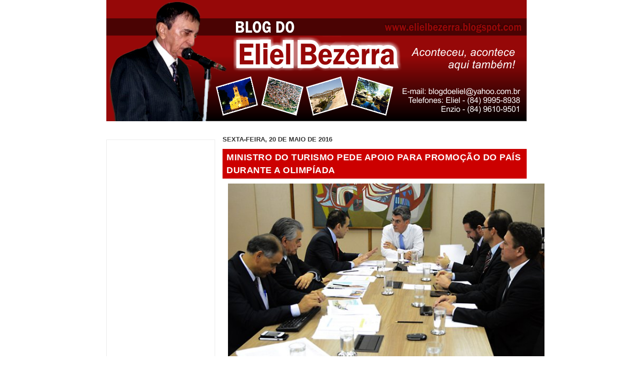

--- FILE ---
content_type: text/html; charset=utf-8
request_url: https://www.google.com/recaptcha/api2/aframe
body_size: 267
content:
<!DOCTYPE HTML><html><head><meta http-equiv="content-type" content="text/html; charset=UTF-8"></head><body><script nonce="yzLaM4icVxK8EtmL9xoAVQ">/** Anti-fraud and anti-abuse applications only. See google.com/recaptcha */ try{var clients={'sodar':'https://pagead2.googlesyndication.com/pagead/sodar?'};window.addEventListener("message",function(a){try{if(a.source===window.parent){var b=JSON.parse(a.data);var c=clients[b['id']];if(c){var d=document.createElement('img');d.src=c+b['params']+'&rc='+(localStorage.getItem("rc::a")?sessionStorage.getItem("rc::b"):"");window.document.body.appendChild(d);sessionStorage.setItem("rc::e",parseInt(sessionStorage.getItem("rc::e")||0)+1);localStorage.setItem("rc::h",'1769014564843');}}}catch(b){}});window.parent.postMessage("_grecaptcha_ready", "*");}catch(b){}</script></body></html>